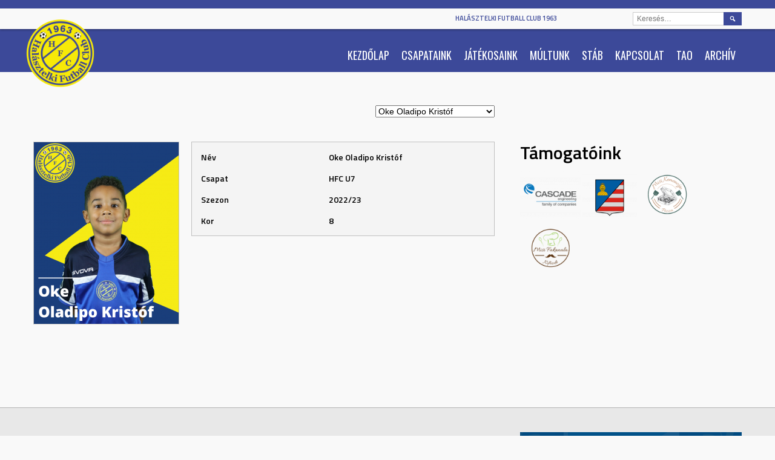

--- FILE ---
content_type: text/html; charset=UTF-8
request_url: https://halasztelkifc.hu/jatekos/oke-oladipo-kristof/
body_size: 71874
content:
<!DOCTYPE html>
<html lang="hu">
<head>
<meta charset="UTF-8">
<meta name="viewport" content="width=device-width, initial-scale=1">
<link rel="profile" href="http://gmpg.org/xfn/11">
<link rel="pingback" href="https://halasztelkifc.hu/xmlrpc.php">
<meta name='robots' content='index, follow, max-image-preview:large, max-snippet:-1, max-video-preview:-1' />

	<!-- This site is optimized with the Yoast SEO plugin v26.8 - https://yoast.com/product/yoast-seo-wordpress/ -->
	<title>Oke Oladipo Kristóf - Halásztelki Futball Club 1963</title>
	<meta name="description" content="Oke Oladipo Kristóf, U7-es játékosunk." />
	<link rel="canonical" href="https://halasztelkifc.hu/jatekos/oke-oladipo-kristof/" />
	<meta property="og:locale" content="hu_HU" />
	<meta property="og:type" content="article" />
	<meta property="og:title" content="Oke Oladipo Kristóf - Halásztelki Futball Club 1963" />
	<meta property="og:description" content="Oke Oladipo Kristóf, U7-es játékosunk." />
	<meta property="og:url" content="https://halasztelkifc.hu/jatekos/oke-oladipo-kristof/" />
	<meta property="og:site_name" content="Halásztelki Futball Club 1963" />
	<meta property="article:modified_time" content="2022-10-15T17:08:50+00:00" />
	<meta property="og:image" content="https://halasztelkifc.hu/wp-content/uploads/2022/10/U7-Oke-Oladipo-Kristof.png" />
	<meta property="og:image:width" content="780" />
	<meta property="og:image:height" content="980" />
	<meta property="og:image:type" content="image/png" />
	<meta name="twitter:card" content="summary_large_image" />
	<script type="application/ld+json" class="yoast-schema-graph">{"@context":"https://schema.org","@graph":[{"@type":"WebPage","@id":"https://halasztelkifc.hu/jatekos/oke-oladipo-kristof/","url":"https://halasztelkifc.hu/jatekos/oke-oladipo-kristof/","name":"Oke Oladipo Kristóf - Halásztelki Futball Club 1963","isPartOf":{"@id":"https://halasztelkifc.hu/#website"},"primaryImageOfPage":{"@id":"https://halasztelkifc.hu/jatekos/oke-oladipo-kristof/#primaryimage"},"image":{"@id":"https://halasztelkifc.hu/jatekos/oke-oladipo-kristof/#primaryimage"},"thumbnailUrl":"https://halasztelkifc.hu/wp-content/uploads/2022/10/U7-Oke-Oladipo-Kristof.png","datePublished":"2017-10-31T17:07:37+00:00","dateModified":"2022-10-15T17:08:50+00:00","description":"Oke Oladipo Kristóf, U7-es játékosunk.","breadcrumb":{"@id":"https://halasztelkifc.hu/jatekos/oke-oladipo-kristof/#breadcrumb"},"inLanguage":"hu","potentialAction":[{"@type":"ReadAction","target":["https://halasztelkifc.hu/jatekos/oke-oladipo-kristof/"]}]},{"@type":"ImageObject","inLanguage":"hu","@id":"https://halasztelkifc.hu/jatekos/oke-oladipo-kristof/#primaryimage","url":"https://halasztelkifc.hu/wp-content/uploads/2022/10/U7-Oke-Oladipo-Kristof.png","contentUrl":"https://halasztelkifc.hu/wp-content/uploads/2022/10/U7-Oke-Oladipo-Kristof.png","width":780,"height":980},{"@type":"BreadcrumbList","@id":"https://halasztelkifc.hu/jatekos/oke-oladipo-kristof/#breadcrumb","itemListElement":[{"@type":"ListItem","position":1,"name":"Kezdőlap","item":"https://halasztelkifc.hu/"},{"@type":"ListItem","position":2,"name":"Oke Oladipo Kristóf"}]},{"@type":"WebSite","@id":"https://halasztelkifc.hu/#website","url":"https://halasztelkifc.hu/","name":"Halásztelki Futball Club 1963","description":"","potentialAction":[{"@type":"SearchAction","target":{"@type":"EntryPoint","urlTemplate":"https://halasztelkifc.hu/?s={search_term_string}"},"query-input":{"@type":"PropertyValueSpecification","valueRequired":true,"valueName":"search_term_string"}}],"inLanguage":"hu"}]}</script>
	<!-- / Yoast SEO plugin. -->


<link rel='dns-prefetch' href='//fonts.googleapis.com' />
<link rel="alternate" type="application/rss+xml" title="Halásztelki Futball Club 1963 &raquo; hírcsatorna" href="https://halasztelkifc.hu/feed/" />
<link rel="alternate" title="oEmbed (JSON)" type="application/json+oembed" href="https://halasztelkifc.hu/wp-json/oembed/1.0/embed?url=https%3A%2F%2Fhalasztelkifc.hu%2Fjatekos%2Foke-oladipo-kristof%2F" />
<link rel="alternate" title="oEmbed (XML)" type="text/xml+oembed" href="https://halasztelkifc.hu/wp-json/oembed/1.0/embed?url=https%3A%2F%2Fhalasztelkifc.hu%2Fjatekos%2Foke-oladipo-kristof%2F&#038;format=xml" />
		<script type="text/javascript">
			var ajaxurl = 'https://halasztelkifc.hu/wp-admin/admin-ajax.php';</script>
		<style id='wp-img-auto-sizes-contain-inline-css' type='text/css'>
img:is([sizes=auto i],[sizes^="auto," i]){contain-intrinsic-size:3000px 1500px}
/*# sourceURL=wp-img-auto-sizes-contain-inline-css */
</style>
<link rel='stylesheet' id='bdp-widget-fontawesome-stylesheets-css' href='https://halasztelkifc.hu/wp-content/plugins/blog-designer-pro/css/font-awesome.min.css?ver=6.9' type='text/css' media='all' />
<link rel='stylesheet' id='bdp-recent-widget-fontawesome-stylesheets-css' href='https://halasztelkifc.hu/wp-content/plugins/blog-designer-pro/css/font-awesome.min.css?ver=6.9' type='text/css' media='all' />
<style id='wp-emoji-styles-inline-css' type='text/css'>

	img.wp-smiley, img.emoji {
		display: inline !important;
		border: none !important;
		box-shadow: none !important;
		height: 1em !important;
		width: 1em !important;
		margin: 0 0.07em !important;
		vertical-align: -0.1em !important;
		background: none !important;
		padding: 0 !important;
	}
/*# sourceURL=wp-emoji-styles-inline-css */
</style>
<style id='wp-block-library-inline-css' type='text/css'>
:root{--wp-block-synced-color:#7a00df;--wp-block-synced-color--rgb:122,0,223;--wp-bound-block-color:var(--wp-block-synced-color);--wp-editor-canvas-background:#ddd;--wp-admin-theme-color:#007cba;--wp-admin-theme-color--rgb:0,124,186;--wp-admin-theme-color-darker-10:#006ba1;--wp-admin-theme-color-darker-10--rgb:0,107,160.5;--wp-admin-theme-color-darker-20:#005a87;--wp-admin-theme-color-darker-20--rgb:0,90,135;--wp-admin-border-width-focus:2px}@media (min-resolution:192dpi){:root{--wp-admin-border-width-focus:1.5px}}.wp-element-button{cursor:pointer}:root .has-very-light-gray-background-color{background-color:#eee}:root .has-very-dark-gray-background-color{background-color:#313131}:root .has-very-light-gray-color{color:#eee}:root .has-very-dark-gray-color{color:#313131}:root .has-vivid-green-cyan-to-vivid-cyan-blue-gradient-background{background:linear-gradient(135deg,#00d084,#0693e3)}:root .has-purple-crush-gradient-background{background:linear-gradient(135deg,#34e2e4,#4721fb 50%,#ab1dfe)}:root .has-hazy-dawn-gradient-background{background:linear-gradient(135deg,#faaca8,#dad0ec)}:root .has-subdued-olive-gradient-background{background:linear-gradient(135deg,#fafae1,#67a671)}:root .has-atomic-cream-gradient-background{background:linear-gradient(135deg,#fdd79a,#004a59)}:root .has-nightshade-gradient-background{background:linear-gradient(135deg,#330968,#31cdcf)}:root .has-midnight-gradient-background{background:linear-gradient(135deg,#020381,#2874fc)}:root{--wp--preset--font-size--normal:16px;--wp--preset--font-size--huge:42px}.has-regular-font-size{font-size:1em}.has-larger-font-size{font-size:2.625em}.has-normal-font-size{font-size:var(--wp--preset--font-size--normal)}.has-huge-font-size{font-size:var(--wp--preset--font-size--huge)}.has-text-align-center{text-align:center}.has-text-align-left{text-align:left}.has-text-align-right{text-align:right}.has-fit-text{white-space:nowrap!important}#end-resizable-editor-section{display:none}.aligncenter{clear:both}.items-justified-left{justify-content:flex-start}.items-justified-center{justify-content:center}.items-justified-right{justify-content:flex-end}.items-justified-space-between{justify-content:space-between}.screen-reader-text{border:0;clip-path:inset(50%);height:1px;margin:-1px;overflow:hidden;padding:0;position:absolute;width:1px;word-wrap:normal!important}.screen-reader-text:focus{background-color:#ddd;clip-path:none;color:#444;display:block;font-size:1em;height:auto;left:5px;line-height:normal;padding:15px 23px 14px;text-decoration:none;top:5px;width:auto;z-index:100000}html :where(.has-border-color){border-style:solid}html :where([style*=border-top-color]){border-top-style:solid}html :where([style*=border-right-color]){border-right-style:solid}html :where([style*=border-bottom-color]){border-bottom-style:solid}html :where([style*=border-left-color]){border-left-style:solid}html :where([style*=border-width]){border-style:solid}html :where([style*=border-top-width]){border-top-style:solid}html :where([style*=border-right-width]){border-right-style:solid}html :where([style*=border-bottom-width]){border-bottom-style:solid}html :where([style*=border-left-width]){border-left-style:solid}html :where(img[class*=wp-image-]){height:auto;max-width:100%}:where(figure){margin:0 0 1em}html :where(.is-position-sticky){--wp-admin--admin-bar--position-offset:var(--wp-admin--admin-bar--height,0px)}@media screen and (max-width:600px){html :where(.is-position-sticky){--wp-admin--admin-bar--position-offset:0px}}

/*# sourceURL=wp-block-library-inline-css */
</style><style id='wp-block-image-inline-css' type='text/css'>
.wp-block-image>a,.wp-block-image>figure>a{display:inline-block}.wp-block-image img{box-sizing:border-box;height:auto;max-width:100%;vertical-align:bottom}@media not (prefers-reduced-motion){.wp-block-image img.hide{visibility:hidden}.wp-block-image img.show{animation:show-content-image .4s}}.wp-block-image[style*=border-radius] img,.wp-block-image[style*=border-radius]>a{border-radius:inherit}.wp-block-image.has-custom-border img{box-sizing:border-box}.wp-block-image.aligncenter{text-align:center}.wp-block-image.alignfull>a,.wp-block-image.alignwide>a{width:100%}.wp-block-image.alignfull img,.wp-block-image.alignwide img{height:auto;width:100%}.wp-block-image .aligncenter,.wp-block-image .alignleft,.wp-block-image .alignright,.wp-block-image.aligncenter,.wp-block-image.alignleft,.wp-block-image.alignright{display:table}.wp-block-image .aligncenter>figcaption,.wp-block-image .alignleft>figcaption,.wp-block-image .alignright>figcaption,.wp-block-image.aligncenter>figcaption,.wp-block-image.alignleft>figcaption,.wp-block-image.alignright>figcaption{caption-side:bottom;display:table-caption}.wp-block-image .alignleft{float:left;margin:.5em 1em .5em 0}.wp-block-image .alignright{float:right;margin:.5em 0 .5em 1em}.wp-block-image .aligncenter{margin-left:auto;margin-right:auto}.wp-block-image :where(figcaption){margin-bottom:1em;margin-top:.5em}.wp-block-image.is-style-circle-mask img{border-radius:9999px}@supports ((-webkit-mask-image:none) or (mask-image:none)) or (-webkit-mask-image:none){.wp-block-image.is-style-circle-mask img{border-radius:0;-webkit-mask-image:url('data:image/svg+xml;utf8,<svg viewBox="0 0 100 100" xmlns="http://www.w3.org/2000/svg"><circle cx="50" cy="50" r="50"/></svg>');mask-image:url('data:image/svg+xml;utf8,<svg viewBox="0 0 100 100" xmlns="http://www.w3.org/2000/svg"><circle cx="50" cy="50" r="50"/></svg>');mask-mode:alpha;-webkit-mask-position:center;mask-position:center;-webkit-mask-repeat:no-repeat;mask-repeat:no-repeat;-webkit-mask-size:contain;mask-size:contain}}:root :where(.wp-block-image.is-style-rounded img,.wp-block-image .is-style-rounded img){border-radius:9999px}.wp-block-image figure{margin:0}.wp-lightbox-container{display:flex;flex-direction:column;position:relative}.wp-lightbox-container img{cursor:zoom-in}.wp-lightbox-container img:hover+button{opacity:1}.wp-lightbox-container button{align-items:center;backdrop-filter:blur(16px) saturate(180%);background-color:#5a5a5a40;border:none;border-radius:4px;cursor:zoom-in;display:flex;height:20px;justify-content:center;opacity:0;padding:0;position:absolute;right:16px;text-align:center;top:16px;width:20px;z-index:100}@media not (prefers-reduced-motion){.wp-lightbox-container button{transition:opacity .2s ease}}.wp-lightbox-container button:focus-visible{outline:3px auto #5a5a5a40;outline:3px auto -webkit-focus-ring-color;outline-offset:3px}.wp-lightbox-container button:hover{cursor:pointer;opacity:1}.wp-lightbox-container button:focus{opacity:1}.wp-lightbox-container button:focus,.wp-lightbox-container button:hover,.wp-lightbox-container button:not(:hover):not(:active):not(.has-background){background-color:#5a5a5a40;border:none}.wp-lightbox-overlay{box-sizing:border-box;cursor:zoom-out;height:100vh;left:0;overflow:hidden;position:fixed;top:0;visibility:hidden;width:100%;z-index:100000}.wp-lightbox-overlay .close-button{align-items:center;cursor:pointer;display:flex;justify-content:center;min-height:40px;min-width:40px;padding:0;position:absolute;right:calc(env(safe-area-inset-right) + 16px);top:calc(env(safe-area-inset-top) + 16px);z-index:5000000}.wp-lightbox-overlay .close-button:focus,.wp-lightbox-overlay .close-button:hover,.wp-lightbox-overlay .close-button:not(:hover):not(:active):not(.has-background){background:none;border:none}.wp-lightbox-overlay .lightbox-image-container{height:var(--wp--lightbox-container-height);left:50%;overflow:hidden;position:absolute;top:50%;transform:translate(-50%,-50%);transform-origin:top left;width:var(--wp--lightbox-container-width);z-index:9999999999}.wp-lightbox-overlay .wp-block-image{align-items:center;box-sizing:border-box;display:flex;height:100%;justify-content:center;margin:0;position:relative;transform-origin:0 0;width:100%;z-index:3000000}.wp-lightbox-overlay .wp-block-image img{height:var(--wp--lightbox-image-height);min-height:var(--wp--lightbox-image-height);min-width:var(--wp--lightbox-image-width);width:var(--wp--lightbox-image-width)}.wp-lightbox-overlay .wp-block-image figcaption{display:none}.wp-lightbox-overlay button{background:none;border:none}.wp-lightbox-overlay .scrim{background-color:#fff;height:100%;opacity:.9;position:absolute;width:100%;z-index:2000000}.wp-lightbox-overlay.active{visibility:visible}@media not (prefers-reduced-motion){.wp-lightbox-overlay.active{animation:turn-on-visibility .25s both}.wp-lightbox-overlay.active img{animation:turn-on-visibility .35s both}.wp-lightbox-overlay.show-closing-animation:not(.active){animation:turn-off-visibility .35s both}.wp-lightbox-overlay.show-closing-animation:not(.active) img{animation:turn-off-visibility .25s both}.wp-lightbox-overlay.zoom.active{animation:none;opacity:1;visibility:visible}.wp-lightbox-overlay.zoom.active .lightbox-image-container{animation:lightbox-zoom-in .4s}.wp-lightbox-overlay.zoom.active .lightbox-image-container img{animation:none}.wp-lightbox-overlay.zoom.active .scrim{animation:turn-on-visibility .4s forwards}.wp-lightbox-overlay.zoom.show-closing-animation:not(.active){animation:none}.wp-lightbox-overlay.zoom.show-closing-animation:not(.active) .lightbox-image-container{animation:lightbox-zoom-out .4s}.wp-lightbox-overlay.zoom.show-closing-animation:not(.active) .lightbox-image-container img{animation:none}.wp-lightbox-overlay.zoom.show-closing-animation:not(.active) .scrim{animation:turn-off-visibility .4s forwards}}@keyframes show-content-image{0%{visibility:hidden}99%{visibility:hidden}to{visibility:visible}}@keyframes turn-on-visibility{0%{opacity:0}to{opacity:1}}@keyframes turn-off-visibility{0%{opacity:1;visibility:visible}99%{opacity:0;visibility:visible}to{opacity:0;visibility:hidden}}@keyframes lightbox-zoom-in{0%{transform:translate(calc((-100vw + var(--wp--lightbox-scrollbar-width))/2 + var(--wp--lightbox-initial-left-position)),calc(-50vh + var(--wp--lightbox-initial-top-position))) scale(var(--wp--lightbox-scale))}to{transform:translate(-50%,-50%) scale(1)}}@keyframes lightbox-zoom-out{0%{transform:translate(-50%,-50%) scale(1);visibility:visible}99%{visibility:visible}to{transform:translate(calc((-100vw + var(--wp--lightbox-scrollbar-width))/2 + var(--wp--lightbox-initial-left-position)),calc(-50vh + var(--wp--lightbox-initial-top-position))) scale(var(--wp--lightbox-scale));visibility:hidden}}
/*# sourceURL=https://halasztelkifc.hu/wp-includes/blocks/image/style.min.css */
</style>
<style id='global-styles-inline-css' type='text/css'>
:root{--wp--preset--aspect-ratio--square: 1;--wp--preset--aspect-ratio--4-3: 4/3;--wp--preset--aspect-ratio--3-4: 3/4;--wp--preset--aspect-ratio--3-2: 3/2;--wp--preset--aspect-ratio--2-3: 2/3;--wp--preset--aspect-ratio--16-9: 16/9;--wp--preset--aspect-ratio--9-16: 9/16;--wp--preset--color--black: #000000;--wp--preset--color--cyan-bluish-gray: #abb8c3;--wp--preset--color--white: #ffffff;--wp--preset--color--pale-pink: #f78da7;--wp--preset--color--vivid-red: #cf2e2e;--wp--preset--color--luminous-vivid-orange: #ff6900;--wp--preset--color--luminous-vivid-amber: #fcb900;--wp--preset--color--light-green-cyan: #7bdcb5;--wp--preset--color--vivid-green-cyan: #00d084;--wp--preset--color--pale-cyan-blue: #8ed1fc;--wp--preset--color--vivid-cyan-blue: #0693e3;--wp--preset--color--vivid-purple: #9b51e0;--wp--preset--gradient--vivid-cyan-blue-to-vivid-purple: linear-gradient(135deg,rgb(6,147,227) 0%,rgb(155,81,224) 100%);--wp--preset--gradient--light-green-cyan-to-vivid-green-cyan: linear-gradient(135deg,rgb(122,220,180) 0%,rgb(0,208,130) 100%);--wp--preset--gradient--luminous-vivid-amber-to-luminous-vivid-orange: linear-gradient(135deg,rgb(252,185,0) 0%,rgb(255,105,0) 100%);--wp--preset--gradient--luminous-vivid-orange-to-vivid-red: linear-gradient(135deg,rgb(255,105,0) 0%,rgb(207,46,46) 100%);--wp--preset--gradient--very-light-gray-to-cyan-bluish-gray: linear-gradient(135deg,rgb(238,238,238) 0%,rgb(169,184,195) 100%);--wp--preset--gradient--cool-to-warm-spectrum: linear-gradient(135deg,rgb(74,234,220) 0%,rgb(151,120,209) 20%,rgb(207,42,186) 40%,rgb(238,44,130) 60%,rgb(251,105,98) 80%,rgb(254,248,76) 100%);--wp--preset--gradient--blush-light-purple: linear-gradient(135deg,rgb(255,206,236) 0%,rgb(152,150,240) 100%);--wp--preset--gradient--blush-bordeaux: linear-gradient(135deg,rgb(254,205,165) 0%,rgb(254,45,45) 50%,rgb(107,0,62) 100%);--wp--preset--gradient--luminous-dusk: linear-gradient(135deg,rgb(255,203,112) 0%,rgb(199,81,192) 50%,rgb(65,88,208) 100%);--wp--preset--gradient--pale-ocean: linear-gradient(135deg,rgb(255,245,203) 0%,rgb(182,227,212) 50%,rgb(51,167,181) 100%);--wp--preset--gradient--electric-grass: linear-gradient(135deg,rgb(202,248,128) 0%,rgb(113,206,126) 100%);--wp--preset--gradient--midnight: linear-gradient(135deg,rgb(2,3,129) 0%,rgb(40,116,252) 100%);--wp--preset--font-size--small: 13px;--wp--preset--font-size--medium: 20px;--wp--preset--font-size--large: 36px;--wp--preset--font-size--x-large: 42px;--wp--preset--spacing--20: 0.44rem;--wp--preset--spacing--30: 0.67rem;--wp--preset--spacing--40: 1rem;--wp--preset--spacing--50: 1.5rem;--wp--preset--spacing--60: 2.25rem;--wp--preset--spacing--70: 3.38rem;--wp--preset--spacing--80: 5.06rem;--wp--preset--shadow--natural: 6px 6px 9px rgba(0, 0, 0, 0.2);--wp--preset--shadow--deep: 12px 12px 50px rgba(0, 0, 0, 0.4);--wp--preset--shadow--sharp: 6px 6px 0px rgba(0, 0, 0, 0.2);--wp--preset--shadow--outlined: 6px 6px 0px -3px rgb(255, 255, 255), 6px 6px rgb(0, 0, 0);--wp--preset--shadow--crisp: 6px 6px 0px rgb(0, 0, 0);}:where(.is-layout-flex){gap: 0.5em;}:where(.is-layout-grid){gap: 0.5em;}body .is-layout-flex{display: flex;}.is-layout-flex{flex-wrap: wrap;align-items: center;}.is-layout-flex > :is(*, div){margin: 0;}body .is-layout-grid{display: grid;}.is-layout-grid > :is(*, div){margin: 0;}:where(.wp-block-columns.is-layout-flex){gap: 2em;}:where(.wp-block-columns.is-layout-grid){gap: 2em;}:where(.wp-block-post-template.is-layout-flex){gap: 1.25em;}:where(.wp-block-post-template.is-layout-grid){gap: 1.25em;}.has-black-color{color: var(--wp--preset--color--black) !important;}.has-cyan-bluish-gray-color{color: var(--wp--preset--color--cyan-bluish-gray) !important;}.has-white-color{color: var(--wp--preset--color--white) !important;}.has-pale-pink-color{color: var(--wp--preset--color--pale-pink) !important;}.has-vivid-red-color{color: var(--wp--preset--color--vivid-red) !important;}.has-luminous-vivid-orange-color{color: var(--wp--preset--color--luminous-vivid-orange) !important;}.has-luminous-vivid-amber-color{color: var(--wp--preset--color--luminous-vivid-amber) !important;}.has-light-green-cyan-color{color: var(--wp--preset--color--light-green-cyan) !important;}.has-vivid-green-cyan-color{color: var(--wp--preset--color--vivid-green-cyan) !important;}.has-pale-cyan-blue-color{color: var(--wp--preset--color--pale-cyan-blue) !important;}.has-vivid-cyan-blue-color{color: var(--wp--preset--color--vivid-cyan-blue) !important;}.has-vivid-purple-color{color: var(--wp--preset--color--vivid-purple) !important;}.has-black-background-color{background-color: var(--wp--preset--color--black) !important;}.has-cyan-bluish-gray-background-color{background-color: var(--wp--preset--color--cyan-bluish-gray) !important;}.has-white-background-color{background-color: var(--wp--preset--color--white) !important;}.has-pale-pink-background-color{background-color: var(--wp--preset--color--pale-pink) !important;}.has-vivid-red-background-color{background-color: var(--wp--preset--color--vivid-red) !important;}.has-luminous-vivid-orange-background-color{background-color: var(--wp--preset--color--luminous-vivid-orange) !important;}.has-luminous-vivid-amber-background-color{background-color: var(--wp--preset--color--luminous-vivid-amber) !important;}.has-light-green-cyan-background-color{background-color: var(--wp--preset--color--light-green-cyan) !important;}.has-vivid-green-cyan-background-color{background-color: var(--wp--preset--color--vivid-green-cyan) !important;}.has-pale-cyan-blue-background-color{background-color: var(--wp--preset--color--pale-cyan-blue) !important;}.has-vivid-cyan-blue-background-color{background-color: var(--wp--preset--color--vivid-cyan-blue) !important;}.has-vivid-purple-background-color{background-color: var(--wp--preset--color--vivid-purple) !important;}.has-black-border-color{border-color: var(--wp--preset--color--black) !important;}.has-cyan-bluish-gray-border-color{border-color: var(--wp--preset--color--cyan-bluish-gray) !important;}.has-white-border-color{border-color: var(--wp--preset--color--white) !important;}.has-pale-pink-border-color{border-color: var(--wp--preset--color--pale-pink) !important;}.has-vivid-red-border-color{border-color: var(--wp--preset--color--vivid-red) !important;}.has-luminous-vivid-orange-border-color{border-color: var(--wp--preset--color--luminous-vivid-orange) !important;}.has-luminous-vivid-amber-border-color{border-color: var(--wp--preset--color--luminous-vivid-amber) !important;}.has-light-green-cyan-border-color{border-color: var(--wp--preset--color--light-green-cyan) !important;}.has-vivid-green-cyan-border-color{border-color: var(--wp--preset--color--vivid-green-cyan) !important;}.has-pale-cyan-blue-border-color{border-color: var(--wp--preset--color--pale-cyan-blue) !important;}.has-vivid-cyan-blue-border-color{border-color: var(--wp--preset--color--vivid-cyan-blue) !important;}.has-vivid-purple-border-color{border-color: var(--wp--preset--color--vivid-purple) !important;}.has-vivid-cyan-blue-to-vivid-purple-gradient-background{background: var(--wp--preset--gradient--vivid-cyan-blue-to-vivid-purple) !important;}.has-light-green-cyan-to-vivid-green-cyan-gradient-background{background: var(--wp--preset--gradient--light-green-cyan-to-vivid-green-cyan) !important;}.has-luminous-vivid-amber-to-luminous-vivid-orange-gradient-background{background: var(--wp--preset--gradient--luminous-vivid-amber-to-luminous-vivid-orange) !important;}.has-luminous-vivid-orange-to-vivid-red-gradient-background{background: var(--wp--preset--gradient--luminous-vivid-orange-to-vivid-red) !important;}.has-very-light-gray-to-cyan-bluish-gray-gradient-background{background: var(--wp--preset--gradient--very-light-gray-to-cyan-bluish-gray) !important;}.has-cool-to-warm-spectrum-gradient-background{background: var(--wp--preset--gradient--cool-to-warm-spectrum) !important;}.has-blush-light-purple-gradient-background{background: var(--wp--preset--gradient--blush-light-purple) !important;}.has-blush-bordeaux-gradient-background{background: var(--wp--preset--gradient--blush-bordeaux) !important;}.has-luminous-dusk-gradient-background{background: var(--wp--preset--gradient--luminous-dusk) !important;}.has-pale-ocean-gradient-background{background: var(--wp--preset--gradient--pale-ocean) !important;}.has-electric-grass-gradient-background{background: var(--wp--preset--gradient--electric-grass) !important;}.has-midnight-gradient-background{background: var(--wp--preset--gradient--midnight) !important;}.has-small-font-size{font-size: var(--wp--preset--font-size--small) !important;}.has-medium-font-size{font-size: var(--wp--preset--font-size--medium) !important;}.has-large-font-size{font-size: var(--wp--preset--font-size--large) !important;}.has-x-large-font-size{font-size: var(--wp--preset--font-size--x-large) !important;}
/*# sourceURL=global-styles-inline-css */
</style>

<style id='classic-theme-styles-inline-css' type='text/css'>
/*! This file is auto-generated */
.wp-block-button__link{color:#fff;background-color:#32373c;border-radius:9999px;box-shadow:none;text-decoration:none;padding:calc(.667em + 2px) calc(1.333em + 2px);font-size:1.125em}.wp-block-file__button{background:#32373c;color:#fff;text-decoration:none}
/*# sourceURL=/wp-includes/css/classic-themes.min.css */
</style>
<link rel='stylesheet' id='dashicons-css' href='https://halasztelkifc.hu/wp-includes/css/dashicons.min.css?ver=6.9' type='text/css' media='all' />
<link rel='stylesheet' id='sportspress-general-css' href='//halasztelkifc.hu/wp-content/plugins/sportspress-pro/includes/sportspress/assets/css/sportspress.css?ver=2.7.15' type='text/css' media='all' />
<link rel='stylesheet' id='sportspress-icons-css' href='//halasztelkifc.hu/wp-content/plugins/sportspress-pro/includes/sportspress/assets/css/icons.css?ver=2.7' type='text/css' media='all' />
<link rel='stylesheet' id='sportspress-league-menu-css' href='//halasztelkifc.hu/wp-content/plugins/sportspress-pro/includes/sportspress-league-menu/css/sportspress-league-menu.css?ver=2.1.2' type='text/css' media='all' />
<link rel='stylesheet' id='sportspress-event-statistics-css' href='//halasztelkifc.hu/wp-content/plugins/sportspress-pro/includes/sportspress-match-stats/css/sportspress-match-stats.css?ver=2.2' type='text/css' media='all' />
<link rel='stylesheet' id='sportspress-results-matrix-css' href='//halasztelkifc.hu/wp-content/plugins/sportspress-pro/includes/sportspress-results-matrix/css/sportspress-results-matrix.css?ver=2.6.9' type='text/css' media='all' />
<link rel='stylesheet' id='sportspress-scoreboard-css' href='//halasztelkifc.hu/wp-content/plugins/sportspress-pro/includes/sportspress-scoreboard/css/sportspress-scoreboard.css?ver=2.6.11' type='text/css' media='all' />
<link rel='stylesheet' id='sportspress-scoreboard-ltr-css' href='//halasztelkifc.hu/wp-content/plugins/sportspress-pro/includes/sportspress-scoreboard/css/sportspress-scoreboard-ltr.css?ver=2.6.11' type='text/css' media='all' />
<link rel='stylesheet' id='sportspress-timelines-css' href='//halasztelkifc.hu/wp-content/plugins/sportspress-pro/includes/sportspress-timelines/css/sportspress-timelines.css?ver=2.6' type='text/css' media='all' />
<link rel='stylesheet' id='sportspress-tournaments-css' href='//halasztelkifc.hu/wp-content/plugins/sportspress-pro/includes/sportspress-tournaments/css/sportspress-tournaments.css?ver=2.6.21' type='text/css' media='all' />
<link rel='stylesheet' id='sportspress-tournaments-ltr-css' href='//halasztelkifc.hu/wp-content/plugins/sportspress-pro/includes/sportspress-tournaments/css/sportspress-tournaments-ltr.css?ver=2.6.21' type='text/css' media='all' />
<link rel='stylesheet' id='jquery-bracket-css' href='//halasztelkifc.hu/wp-content/plugins/sportspress-pro/includes/sportspress-tournaments/css/jquery.bracket.min.css?ver=0.11.0' type='text/css' media='all' />
<link rel='stylesheet' id='mega-slider-style-css' href='https://halasztelkifc.hu/wp-content/themes/marquee/plugins/mega-slider/assets/css/mega-slider.css?ver=1.0.1' type='text/css' media='all' />
<link rel='stylesheet' id='news-widget-style-css' href='https://halasztelkifc.hu/wp-content/themes/marquee/plugins/news-widget/assets/css/news-widget.css?ver=1.0.1' type='text/css' media='all' />
<link rel='stylesheet' id='social-sidebar-icons-css' href='https://halasztelkifc.hu/wp-content/themes/marquee/plugins/social-sidebar/assets/css/social-sidebar-icons.css?ver=1.0' type='text/css' media='all' />
<link rel='stylesheet' id='social-sidebar-css' href='https://halasztelkifc.hu/wp-content/themes/marquee/plugins/social-sidebar/assets/css/social-sidebar.css?ver=1.0' type='text/css' media='all' />
<link rel='stylesheet' id='social-sidebar-material-css' href='https://halasztelkifc.hu/wp-content/themes/marquee/plugins/social-sidebar/assets/css/skins/material.css?ver=1.0' type='text/css' media='all' />
<link rel='stylesheet' id='rookie-oswald-css' href='//fonts.googleapis.com/css?family=Oswald%3A400%2C700&#038;subset=latin-ext&#038;ver=6.9' type='text/css' media='all' />
<link rel='stylesheet' id='rookie-framework-style-css' href='https://halasztelkifc.hu/wp-content/themes/marquee/framework.css?ver=6.9' type='text/css' media='all' />
<link rel='stylesheet' id='rookie-style-css' href='https://halasztelkifc.hu/wp-content/themes/marquee/style.css?ver=6.9' type='text/css' media='all' />
<link rel='stylesheet' id='slb_core-css' href='https://halasztelkifc.hu/wp-content/plugins/simple-lightbox/client/css/app.css?ver=2.9.4' type='text/css' media='all' />
<link rel='stylesheet' id='marquee-titillium-web-css' href='//fonts.googleapis.com/css?family=Titillium+Web%3A300%2C600&#038;ver=6.9' type='text/css' media='all' />
<style type="text/css"></style>		<style type="text/css"> /* Marquee Custom Layout */
		@media screen and (min-width: 1025px) {
			.site-branding, .site-content, .site-footer .footer-area, .site-info {
				width: 1200px; }
			.main-navigation {
				width: 1170px; }
		}
		</style>
				<style type="text/css"> /* Frontend CSS */
		blockquote:before,
		q:before {
			color: #3c4999; }
		button,
		input[type="button"],
		input[type="reset"],
		input[type="submit"],
		.site-header,
		.widget_calendar caption,
		.sp-table-caption,
		.sp-template-countdown,
		.sp-scoreboard-wrapper,
		.sp-statistic-bar-fill,
		.nav-links a {
			background-color: #3c4999; }
		button:hover,
		input[type="button"]:hover,
		input[type="reset"]:hover,
		input[type="submit"]:hover,
		.nav-links a:hover {
			background-color: #4b58a8; }
		.main-navigation .current-menu-item:after,
		.main-navigation .current-menu-parent:after,
		.main-navigation .current-menu-ancestor:after,
		.main-navigation .current_page_item:after,
		.main-navigation .current_page_parent:after,
		.main-navigation .current_page_ancestor:after {
			background-color: #6e7bcb; }
		.header-area,
		.sp-event-blocks .sp-event-results a:hover .sp-result,
		.sp-event-blocks .alternate .sp-event-results .sp-result,
		.mega-slider__row {
			background-color: #f9f9f9; }
		table,
		.sp-event-logos .sp-team-logo .sp-team-result,
		.sp-template-countdown h5,
		.sp-player-details,
		.sp-staff-details,
		.sp-scoreboard .sp-highlight,
		.mega-slider__row:hover {
			background-color: #f4f4f4; }
		table tbody tr:nth-child(2n+1),
		.sp-data-table tbody tr.odd,
		.site-footer,
		.sp-event-blocks .sp-event-results .sp-result,
		.sp-event-blocks .alternate .sp-event-results a:hover .sp-result,
		.sp-template-countdown .event-venue,
		.mega-slider__row:nth-child(2n+1) {
			background-color: #e8e8e8; }
		table,
		td,
		.site-footer,
		.sp-event-blocks .sp-event-results .sp-result,
		.mega-slider__sidebar {
			border-color: #b5b5b5; }
		.widget_calendar tbody .pad,
		.sp-template-event-calendar tbody .pad {
			background-color: #d5d5d5; }
		td,
		blockquote,
		q,
		.widget,
		.site-info,
		.sp-template-event-blocks .sp-event-date a,
		.news-widget__post__date,
		.news-widget__post__date a,
		.entry-meta a,
		.posted-on a {
			color: #222222; }
		body,
		table tfoot tr td,
		.widget-title,
		.widget_news_widget,
		.entry-header,
		.sp-highlight,
		.sp-template-event-blocks .sp-event-title a,
		.sp-template-event-blocks .sp-event-results a,
		.sp-event-blocks .sp-event-results .sp-result,
		.sp-template-countdown h5 {
			color: #000000; }
		a,
		.mega-slider__row__link {
			color: #3c4999; }
		.widget_calendar #today,
		.sp-template-event-calendar #today,
		.gallery dd strong,
		.single-sp_player .entry-header .entry-title strong,
		.single-sp_staff .entry-header .entry-title strong {
			background-color: #3c4999; }
		.widget_calendar #today,
		.sp-template-event-calendar #today {
			border-color: #3c4999; }
		.sp-tab-menu-item-active a {
			border-bottom-color: #3c4999; }
		a:hover,
		.mega-slider__row__link:hover {
			color: #192676; }
		th,
		table thead,
		button,
		input[type="button"],
		input[type="reset"],
		input[type="submit"],
		.main-navigation,
		.main-navigation a,
		.widget_calendar caption,
		.sp-table-caption,
		.widget_calendar #prev a:before,
		.sp-template-event-calendar #prev a:before,
		.widget_calendar #next a:before,
		.sp-template-event-calendar #next a:before,
		.widget_calendar #today,
		.sp-template-event-calendar #today,
		.widget_calendar #today a,
		.sp-template-event-calendar #today a,
		.gallery dd,
		.gallery dd strong,
		.sp-template-countdown,
		.single-sp_player .entry-header .entry-title strong,
		.single-sp_staff .entry-header .entry-title strong,
		.sp-scoreboard-nav,
		.mega-slider__row--active,
		.mega-slider__row--active:nth-child(2n+1),
		.mega-slider__row--active:hover,
		.mega-slider__row--active .mega-slider__row__date,
		.mega-slider__row--active .mega-slider__row__link,
		.nav-links a {
			color: #ffffff; }
		th,
		table thead,
		.main-navigation,
		.gallery dd,
		.sp-template-countdown .event-name,
		.site-widgets .sp-scoreboard-wrapper,
		.sp-statistic-bar {
			background-color: #000000; }
		th,
		table thead {
			border-color: #000000; }
		.mega-slider__row--active,
		.mega-slider__row--active:nth-child(2n+1),
		.mega-slider__row--active:hover {
			background-color: #3c4999; }
			
		@media screen and (min-width: 601px) {
			.main-navigation,
			.main-navigation ul ul,
			.main-navigation li:hover {
				background-color: #000000; }
		}

		
		</style>
		<script type="text/javascript" src="https://halasztelkifc.hu/wp-includes/js/jquery/jquery.min.js?ver=3.7.1" id="jquery-core-js"></script>
<script type="text/javascript" src="https://halasztelkifc.hu/wp-includes/js/jquery/jquery-migrate.min.js?ver=3.4.1" id="jquery-migrate-js"></script>
<script type="text/javascript" src="https://halasztelkifc.hu/wp-content/plugins/blog-designer-pro/js/imagesloaded.pkgd.min.js?ver=6.9" id="bdp-imagesloaded-js"></script>
<script type="text/javascript" src="https://halasztelkifc.hu/wp-content/plugins/blog-designer-pro/js/isotope.pkgd.min.js?ver=6.9" id="bdp_isotope_script-js"></script>
<script type="text/javascript" src="https://halasztelkifc.hu/wp-content/plugins/sportspress-pro/includes/sportspress-tournaments/js/jquery.bracket.min.js?ver=0.11.0" id="jquery-bracket-js"></script>
<link rel="https://api.w.org/" href="https://halasztelkifc.hu/wp-json/" /><link rel="alternate" title="JSON" type="application/json" href="https://halasztelkifc.hu/wp-json/wp/v2/players/2131" /><link rel="EditURI" type="application/rsd+xml" title="RSD" href="https://halasztelkifc.hu/xmlrpc.php?rsd" />
<meta name="generator" content="WordPress 6.9" />
<meta name="generator" content="SportsPress 2.7.15" />
<meta name="generator" content="SportsPress Pro 2.7.15" />
<link rel='shortlink' href='https://halasztelkifc.hu/?p=2131' />
<link rel="icon" href="https://halasztelkifc.hu/wp-content/uploads/2022/02/cropped-halasztelek-32x32.png" sizes="32x32" />
<link rel="icon" href="https://halasztelkifc.hu/wp-content/uploads/2022/02/cropped-halasztelek-192x192.png" sizes="192x192" />
<link rel="apple-touch-icon" href="https://halasztelkifc.hu/wp-content/uploads/2022/02/cropped-halasztelek-180x180.png" />
<meta name="msapplication-TileImage" content="https://halasztelkifc.hu/wp-content/uploads/2022/02/cropped-halasztelek-270x270.png" />
		<style type="text/css" id="wp-custom-css">
			.gallery-caption {
	display: none !important;
}

.sp-header {
	display: none !important;
}

.igazitas {
	margin-top: -30px !important;
}

.sp-timeline {
	display: none !important;
}

.site-title {
	color: #3c4999 !important;
}

.main-navigation .current-menu-item:after, .main-navigation .current-menu-parent:after, .main-navigation .current-menu-ancestor:after, .main-navigation .current_page_item:after, .main-navigation .current_page_parent:after, .main-navigation .current_page_ancestor:after {
	background-color: #f7e908 !important;
}

th, table thead {
	background-color: #fff !important;
	color: #000 !important;
border-color: #b5b5b5 !important;
}

.sp-event-logos {
font-size: 28px !important;
}

.sp-inline-statistics.sp-performance-sections--1 .sp-event-performance-tables .sp-template-event-performance {
	width: 50% !important;
}

.taxonomy-category, .wp-block-post-date {
	display: none !important;
}

.th, table thead, .main-navigation, .gallery dd, .sp-template-countdown .event-name, .site-widgets .sp-scoreboard-wrapper, .sp-statistic-bar {
	background-color: #f7e908 !important;
}

.sp-post-caption {
	display: none !important;
}

.sp-data-table tbody tr.sub {
	background-color: #ffffff !important;
}

.entry-header  {
	display: none !important;
}

.kezdolap-banner {
	margin-bottom: 20px !important;
}		</style>
		</head>

<body class="wp-singular sp_player-template-default single single-sp_player postid-2131 wp-theme-marquee sportspress sportspress-page sp-show-image">
<div id="fb-root"></div>
<script async defer crossorigin="anonymous" src="https://connect.facebook.net/hu_HU/sdk.js#xfbml=1&version=v17.0" nonce="d187BFGE"></script>
<div class="sp-header">			<style type="text/css">
			.sp-league-menu {
				background: #000000;
				color: #ffffff;
			}
			.sp-league-menu .sp-inner {
				width: 1000px;
			}
			.sp-league-menu .sp-league-menu-title {
				color: #ffffff;
			}
			.sp-league-menu .sp-team-logo {
				max-height: 32px;
				max-width: 32px;
			}
			.sp-league-menu .sp-league-menu-logo {
				max-height: 32px;
				max-width: 64px;
				margin-bottom: 0px;
				margin-left: 0px;
			}
			</style>
			<div class="sp-league-menu sp-align-center">
				<div class="sp-inner">
																<a class="sp-team-link" href="https://halasztelkifc.hu/team/albertirsai-se/">
							<img width="32" height="19" src="https://halasztelkifc.hu/wp-content/uploads/2024/01/albert-32x19.png" class="sp-team-logo wp-post-image" alt="" title="Albertirsai SE" decoding="async" srcset="https://halasztelkifc.hu/wp-content/uploads/2024/01/albert-32x19.png 32w, https://halasztelkifc.hu/wp-content/uploads/2024/01/albert-50x30.png 50w, https://halasztelkifc.hu/wp-content/uploads/2024/01/albert.png 120w" sizes="(max-width: 32px) 100vw, 32px" />						</a>
											<a class="sp-team-link" href="https://halasztelkifc.hu/team/alsonemedi-se/">
							<img width="26" height="32" src="https://halasztelkifc.hu/wp-content/uploads/2024/01/also-26x32.png" class="sp-team-logo wp-post-image" alt="" title="Alsónémedi SE" decoding="async" srcset="https://halasztelkifc.hu/wp-content/uploads/2024/01/also-26x32.png 26w, https://halasztelkifc.hu/wp-content/uploads/2024/01/also-40x50.png 40w, https://halasztelkifc.hu/wp-content/uploads/2024/01/also.png 97w" sizes="(max-width: 26px) 100vw, 26px" />						</a>
											<a class="sp-team-link" href="https://halasztelkifc.hu/team/aranyszarvas-se/">
							<img width="23" height="32" src="https://halasztelkifc.hu/wp-content/uploads/2024/01/Aszarv-23x32.jpg" class="sp-team-logo wp-post-image" alt="" title="Aranyszarvas SE" decoding="async" srcset="https://halasztelkifc.hu/wp-content/uploads/2024/01/Aszarv-23x32.jpg 23w, https://halasztelkifc.hu/wp-content/uploads/2024/01/Aszarv-37x50.jpg 37w, https://halasztelkifc.hu/wp-content/uploads/2024/01/Aszarv.jpg 88w" sizes="(max-width: 23px) 100vw, 23px" />						</a>
											<a class="sp-team-link" href="https://halasztelkifc.hu/team/bugyi-se/">
													</a>
											<a class="sp-team-link" href="https://halasztelkifc.hu/team/ecser-se/">
													</a>
											<a class="sp-team-link" href="https://halasztelkifc.hu/team/fc-dabas-ii/">
													</a>
											<a class="sp-team-link" href="https://halasztelkifc.hu/team/halasztelki-fc/">
							<img width="32" height="32" src="https://halasztelkifc.hu/wp-content/uploads/2022/02/cropped-halasztelek-32x32.png" class="sp-team-logo wp-post-image" alt="" title="Halásztelki FC" decoding="async" srcset="https://halasztelkifc.hu/wp-content/uploads/2022/02/cropped-halasztelek-32x32.png 32w, https://halasztelkifc.hu/wp-content/uploads/2022/02/cropped-halasztelek-300x300.png 300w, https://halasztelkifc.hu/wp-content/uploads/2022/02/cropped-halasztelek-150x150.png 150w, https://halasztelkifc.hu/wp-content/uploads/2022/02/cropped-halasztelek-128x128.png 128w, https://halasztelkifc.hu/wp-content/uploads/2022/02/cropped-halasztelek-270x270.png 270w, https://halasztelkifc.hu/wp-content/uploads/2022/02/cropped-halasztelek-192x192.png 192w, https://halasztelkifc.hu/wp-content/uploads/2022/02/cropped-halasztelek-180x180.png 180w, https://halasztelkifc.hu/wp-content/uploads/2022/02/cropped-halasztelek.png 512w" sizes="(max-width: 32px) 100vw, 32px" />						</a>
											<a class="sp-team-link" href="https://halasztelkifc.hu/team/old-boys-csapat/">
							<img width="32" height="32" src="https://halasztelkifc.hu/wp-content/uploads/2022/02/cropped-halasztelek-32x32.png" class="sp-team-logo wp-post-image" alt="" title="HFC Old boys" decoding="async" srcset="https://halasztelkifc.hu/wp-content/uploads/2022/02/cropped-halasztelek-32x32.png 32w, https://halasztelkifc.hu/wp-content/uploads/2022/02/cropped-halasztelek-300x300.png 300w, https://halasztelkifc.hu/wp-content/uploads/2022/02/cropped-halasztelek-150x150.png 150w, https://halasztelkifc.hu/wp-content/uploads/2022/02/cropped-halasztelek-128x128.png 128w, https://halasztelkifc.hu/wp-content/uploads/2022/02/cropped-halasztelek-270x270.png 270w, https://halasztelkifc.hu/wp-content/uploads/2022/02/cropped-halasztelek-192x192.png 192w, https://halasztelkifc.hu/wp-content/uploads/2022/02/cropped-halasztelek-180x180.png 180w, https://halasztelkifc.hu/wp-content/uploads/2022/02/cropped-halasztelek.png 512w" sizes="(max-width: 32px) 100vw, 32px" />						</a>
											<a class="sp-team-link" href="https://halasztelkifc.hu/team/oreg-fiuk-csapat/">
							<img width="32" height="32" src="https://halasztelkifc.hu/wp-content/uploads/2022/02/cropped-halasztelek-32x32.png" class="sp-team-logo wp-post-image" alt="" title="Öreg fiúk csapat" decoding="async" srcset="https://halasztelkifc.hu/wp-content/uploads/2022/02/cropped-halasztelek-32x32.png 32w, https://halasztelkifc.hu/wp-content/uploads/2022/02/cropped-halasztelek-300x300.png 300w, https://halasztelkifc.hu/wp-content/uploads/2022/02/cropped-halasztelek-150x150.png 150w, https://halasztelkifc.hu/wp-content/uploads/2022/02/cropped-halasztelek-128x128.png 128w, https://halasztelkifc.hu/wp-content/uploads/2022/02/cropped-halasztelek-270x270.png 270w, https://halasztelkifc.hu/wp-content/uploads/2022/02/cropped-halasztelek-192x192.png 192w, https://halasztelkifc.hu/wp-content/uploads/2022/02/cropped-halasztelek-180x180.png 180w, https://halasztelkifc.hu/wp-content/uploads/2022/02/cropped-halasztelek.png 512w" sizes="(max-width: 32px) 100vw, 32px" />						</a>
											<a class="sp-team-link" href="https://halasztelkifc.hu/team/orkenyi-se/">
													</a>
											<a class="sp-team-link" href="https://halasztelkifc.hu/team/peteri-ksk/">
													</a>
											<a class="sp-team-link" href="https://halasztelkifc.hu/team/rackeve-vafc/">
							<img width="32" height="32" src="https://halasztelkifc.hu/wp-content/uploads/2024/01/rackeve-32x32.jpg" class="sp-team-logo wp-post-image" alt="" title="Ráckeve VAFC" decoding="async" srcset="https://halasztelkifc.hu/wp-content/uploads/2024/01/rackeve-32x32.jpg 32w, https://halasztelkifc.hu/wp-content/uploads/2024/01/rackeve-50x50.jpg 50w, https://halasztelkifc.hu/wp-content/uploads/2024/01/rackeve.jpg 120w" sizes="(max-width: 32px) 100vw, 32px" />						</a>
											<a class="sp-team-link" href="https://halasztelkifc.hu/team/szazhalombattai-lk/">
							<img width="29" height="32" src="https://halasztelkifc.hu/wp-content/uploads/2024/01/batta-29x32.jpg" class="sp-team-logo wp-post-image" alt="" title="Százhalombattai LK" decoding="async" srcset="https://halasztelkifc.hu/wp-content/uploads/2024/01/batta-29x32.jpg 29w, https://halasztelkifc.hu/wp-content/uploads/2024/01/batta-45x50.jpg 45w, https://halasztelkifc.hu/wp-content/uploads/2024/01/batta.jpg 113w" sizes="(max-width: 29px) 100vw, 29px" />						</a>
											<a class="sp-team-link" href="https://halasztelkifc.hu/team/szigethalom-sc/">
													</a>
											<a class="sp-team-link" href="https://halasztelkifc.hu/team/tapioszecso-fc/">
							<img width="25" height="32" src="https://halasztelkifc.hu/wp-content/uploads/2024/01/tapszecso-25x32.png" class="sp-team-logo wp-post-image" alt="" title="Tápiószecső FC" decoding="async" srcset="https://halasztelkifc.hu/wp-content/uploads/2024/01/tapszecso-25x32.png 25w, https://halasztelkifc.hu/wp-content/uploads/2024/01/tapszecso-39x50.png 39w, https://halasztelkifc.hu/wp-content/uploads/2024/01/tapszecso.png 78w" sizes="(max-width: 25px) 100vw, 25px" />						</a>
											<a class="sp-team-link" href="https://halasztelkifc.hu/team/tapioszele-se/">
													</a>
											<a class="sp-team-link" href="https://halasztelkifc.hu/team/ujhartyan-vse/">
							<img width="32" height="32" src="https://halasztelkifc.hu/wp-content/uploads/2024/01/ujhar-32x32.png" class="sp-team-logo wp-post-image" alt="" title="Újhartyán VSE" decoding="async" srcset="https://halasztelkifc.hu/wp-content/uploads/2024/01/ujhar-32x32.png 32w, https://halasztelkifc.hu/wp-content/uploads/2024/01/ujhar-50x50.png 50w, https://halasztelkifc.hu/wp-content/uploads/2024/01/ujhar.png 117w" sizes="(max-width: 32px) 100vw, 32px" />						</a>
											<a class="sp-team-link" href="https://halasztelkifc.hu/team/ulloi-se/">
							<img width="27" height="32" src="https://halasztelkifc.hu/wp-content/uploads/2024/01/ullo-27x32.png" class="sp-team-logo wp-post-image" alt="" title="Üllői SE" decoding="async" srcset="https://halasztelkifc.hu/wp-content/uploads/2024/01/ullo-27x32.png 27w, https://halasztelkifc.hu/wp-content/uploads/2024/01/ullo-43x50.png 43w, https://halasztelkifc.hu/wp-content/uploads/2024/01/ullo.png 102w" sizes="(max-width: 27px) 100vw, 27px" />						</a>
														</div>
			</div>
			</div>
<div id="page" class="hfeed site">
	<a class="skip-link screen-reader-text" href="#content">Skip to content</a>

	<header id="masthead" class="site-header" role="banner">
				<div class="header-area header-area-has-logo header-area-has-search">
																																		<div class="site-branding">
					<div class="site-identity">
												<a class="site-logo" href="https://halasztelkifc.hu/" rel="home"><img src="https://halasztelkifc.hu/wp-content/uploads/2022/02/hfc-logo.png" alt="Halásztelki Futball Club 1963"></a>
																		<hgroup style="color: #555555">
							<h1 class="site-title"><a href="https://halasztelkifc.hu/" rel="home">Halásztelki Futball Club 1963</a></h1>
							<h2 class="site-description"></h2>
						</hgroup>
											</div>
				</div><!-- .site-branding -->
												<div class="site-menu">
					<nav id="site-navigation" class="main-navigation" role="navigation">
						<button class="menu-toggle" aria-controls="menu" aria-expanded="false"><span class="dashicons dashicons-menu"></span></button>
						<div class="menu-primary-menu-container"><ul id="menu-primary-menu" class="menu"><li id="menu-item-51" class="menu-item menu-item-type-post_type menu-item-object-page menu-item-home menu-item-51"><a href="https://halasztelkifc.hu/">Kezdőlap</a></li>
<li id="menu-item-492" class="menu-item menu-item-type-custom menu-item-object-custom menu-item-has-children menu-item-492"><a href="#">Csapataink</a>
<ul class="sub-menu">
	<li id="menu-item-585" class="menu-item menu-item-type-post_type menu-item-object-page menu-item-585"><a href="https://halasztelkifc.hu/felnott-hirek/">Felnőtt hírek</a></li>
	<li id="menu-item-3454" class="menu-item menu-item-type-post_type menu-item-object-page menu-item-3454"><a href="https://halasztelkifc.hu/u19-hirek/">U19 hírek</a></li>
	<li id="menu-item-6474" class="menu-item menu-item-type-post_type menu-item-object-page menu-item-6474"><a href="https://halasztelkifc.hu/u16-hirek/">U16 hírek</a></li>
	<li id="menu-item-7792" class="menu-item menu-item-type-post_type menu-item-object-page menu-item-7792"><a href="https://halasztelkifc.hu/u14-sarga-hirek/">U14 ,,Sárga” hírek</a></li>
	<li id="menu-item-7793" class="menu-item menu-item-type-post_type menu-item-object-page menu-item-7793"><a href="https://halasztelkifc.hu/u14-kek-hirek/">U14 ,,Kék” hírek</a></li>
	<li id="menu-item-6466" class="menu-item menu-item-type-post_type menu-item-object-page menu-item-6466"><a href="https://halasztelkifc.hu/u13-sarga-csapat-hirek/">U13 ,,sárga” hírek</a></li>
	<li id="menu-item-6465" class="menu-item menu-item-type-post_type menu-item-object-page menu-item-6465"><a href="https://halasztelkifc.hu/u13-kek-csapat-hirek/">U13 ,,kék” hírek</a></li>
	<li id="menu-item-6468" class="menu-item menu-item-type-post_type menu-item-object-page menu-item-6468"><a href="https://halasztelkifc.hu/u11-hirek/">U11 hírek</a></li>
	<li id="menu-item-5487" class="menu-item menu-item-type-post_type menu-item-object-page menu-item-5487"><a href="https://halasztelkifc.hu/u10-u11-csapat/">U10-U11 hírek</a></li>
	<li id="menu-item-6469" class="menu-item menu-item-type-post_type menu-item-object-page menu-item-6469"><a href="https://halasztelkifc.hu/u10-csapat-hirek/">U10 hírek</a></li>
	<li id="menu-item-579" class="menu-item menu-item-type-post_type menu-item-object-page menu-item-579"><a href="https://halasztelkifc.hu/u9-hirek/">U9 hírek</a></li>
	<li id="menu-item-7825" class="menu-item menu-item-type-post_type menu-item-object-page menu-item-7825"><a href="https://halasztelkifc.hu/u8-9-hirek/">U8-9 hírek</a></li>
	<li id="menu-item-7794" class="menu-item menu-item-type-post_type menu-item-object-page menu-item-7794"><a href="https://halasztelkifc.hu/u8-hirek/">U8 hírek</a></li>
	<li id="menu-item-578" class="menu-item menu-item-type-post_type menu-item-object-page menu-item-578"><a href="https://halasztelkifc.hu/u7-hirek/">U7 hírek</a></li>
	<li id="menu-item-576" class="menu-item menu-item-type-post_type menu-item-object-page menu-item-576"><a href="https://halasztelkifc.hu/old-boys-hirek/">Old boys hírek</a></li>
</ul>
</li>
<li id="menu-item-76" class="menu-item menu-item-type-custom menu-item-object-custom menu-item-has-children menu-item-76"><a href="#">Játékosaink</a>
<ul class="sub-menu">
	<li id="menu-item-3494" class="menu-item menu-item-type-post_type menu-item-object-page menu-item-3494"><a href="https://halasztelkifc.hu/felnott-csapat/">Felnőtt csapat</a></li>
	<li id="menu-item-3495" class="menu-item menu-item-type-post_type menu-item-object-page menu-item-3495"><a href="https://halasztelkifc.hu/u19-csapat/">U19 csapat</a></li>
	<li id="menu-item-6473" class="menu-item menu-item-type-post_type menu-item-object-page menu-item-6473"><a href="https://halasztelkifc.hu/u16-csapat/">U16 csapat</a></li>
	<li id="menu-item-7779" class="menu-item menu-item-type-post_type menu-item-object-page menu-item-7779"><a href="https://halasztelkifc.hu/u14-sarga-csapat/">U14 ,,Sárga” csapat</a></li>
	<li id="menu-item-7780" class="menu-item menu-item-type-post_type menu-item-object-page menu-item-7780"><a href="https://halasztelkifc.hu/u14-kek-csapat/">U14 ,,Kék” csapat</a></li>
	<li id="menu-item-5485" class="menu-item menu-item-type-post_type menu-item-object-page menu-item-5485"><a href="https://halasztelkifc.hu/u13-sarga-csapat/">U13 ,,sárga” csapat</a></li>
	<li id="menu-item-5484" class="menu-item menu-item-type-post_type menu-item-object-page menu-item-5484"><a href="https://halasztelkifc.hu/u13-kek-csapat/">U13 ,,kék” csapat</a></li>
	<li id="menu-item-5486" class="menu-item menu-item-type-post_type menu-item-object-page menu-item-5486"><a href="https://halasztelkifc.hu/u11-csapat/">U11 csapat</a></li>
	<li id="menu-item-6467" class="menu-item menu-item-type-post_type menu-item-object-page menu-item-6467"><a href="https://halasztelkifc.hu/u10-u11-csapat-2/">U10-U11 csapat</a></li>
	<li id="menu-item-5490" class="menu-item menu-item-type-post_type menu-item-object-page menu-item-5490"><a href="https://halasztelkifc.hu/u10-csapat/">U10 csapat</a></li>
	<li id="menu-item-5489" class="menu-item menu-item-type-post_type menu-item-object-page menu-item-5489"><a href="https://halasztelkifc.hu/u9-csapat/">U9 csapat</a></li>
	<li id="menu-item-7774" class="menu-item menu-item-type-post_type menu-item-object-page menu-item-7774"><a href="https://halasztelkifc.hu/u8-9-csapat/">U8-9 csapat</a></li>
	<li id="menu-item-7771" class="menu-item menu-item-type-post_type menu-item-object-page menu-item-7771"><a href="https://halasztelkifc.hu/u8-csapat/">U8 csapat</a></li>
	<li id="menu-item-5488" class="menu-item menu-item-type-post_type menu-item-object-page menu-item-5488"><a href="https://halasztelkifc.hu/u7-csapat/">U7 csapat</a></li>
	<li id="menu-item-3503" class="menu-item menu-item-type-post_type menu-item-object-page menu-item-3503"><a href="https://halasztelkifc.hu/old-boys-csapat/">Old Boys csapat</a></li>
</ul>
</li>
<li id="menu-item-530" class="menu-item menu-item-type-custom menu-item-object-custom menu-item-has-children menu-item-530"><a href="#">Múltunk</a>
<ul class="sub-menu">
	<li id="menu-item-543" class="menu-item menu-item-type-post_type menu-item-object-page menu-item-543"><a href="https://halasztelkifc.hu/buszkesegeink/">Büszkeségeink</a></li>
</ul>
</li>
<li id="menu-item-1353" class="menu-item menu-item-type-custom menu-item-object-custom menu-item-1353"><a href="/stab/tagok/">Stáb</a></li>
<li id="menu-item-78" class="menu-item menu-item-type-post_type menu-item-object-page menu-item-78"><a href="https://halasztelkifc.hu/kapcsolat/">Kapcsolat</a></li>
<li id="menu-item-123" class="menu-item menu-item-type-post_type menu-item-object-page menu-item-123"><a href="https://halasztelkifc.hu/tao/">TAO</a></li>
<li id="menu-item-1616" class="menu-item menu-item-type-custom menu-item-object-custom menu-item-has-children menu-item-1616"><a href="#">Archív</a>
<ul class="sub-menu">
	<li id="menu-item-1617" class="menu-item menu-item-type-post_type menu-item-object-page menu-item-1617"><a href="https://halasztelkifc.hu/2021-2022/">2021/2022</a></li>
</ul>
</li>
</ul></div>						<form role="search" method="get" class="search-form" action="https://halasztelkifc.hu/">
				<label>
					<span class="screen-reader-text">Keresés:</span>
					<input type="search" class="search-field" placeholder="Keresés&hellip;" value="" name="s" />
				</label>
				<input type="submit" class="search-submit" value="&#61817;" title="Keresés" />
			</form>					</nav><!-- #site-navigation -->
				</div>
						</div>
		</header><!-- #masthead -->

	<div id="content" class="site-content">
		
	<div id="primary" class="content-area content-area-right-sidebar">
		<main id="main" class="site-main" role="main">

			
			
				
<article id="post-2131" class="post-2131 sp_player type-sp_player status-publish has-post-thumbnail hentry sp_season-2022-23">
	<header class="entry-header">		
		<h1 class="entry-title">Oke Oladipo Kristóf</h1>	</header><!-- .entry-header -->

	<div class="entry-content">
		<div class="sp-section-content sp-section-content-selector">	<div class="sp-template sp-template-player-selector sp-template-profile-selector">
		<select class="sp-profile-selector sp-player-selector sp-selector-redirect">
			<option value="https://halasztelkifc.hu/jatekos/helgert-csongor/">Helgert Csongor</option><option value="https://halasztelkifc.hu/jatekos/tarpai-vencel-oliver/">Tarpai Vencel Olivér</option><option value="https://halasztelkifc.hu/jatekos/bellai-repassy-noel-florian/">Bellai-Répássy Noel Flórián</option><option value="https://halasztelkifc.hu/jatekos/gal-zalan-bence/">Gál Zalán Bence</option><option value="https://halasztelkifc.hu/jatekos/grebur-akos/">Grebur Ákos</option><option value="https://halasztelkifc.hu/jatekos/kernacs-vajk-hunor/">Kernács Vajk Hunor</option><option value="https://halasztelkifc.hu/jatekos/oke-oladipo-kristof/" selected='selected'>Oke Oladipo Kristóf</option><option value="https://halasztelkifc.hu/jatekos/rab-dominik-krisztian/">Rab Dominik Krisztián</option><option value="https://halasztelkifc.hu/jatekos/szanyi-toth-zina/">Szanyi-Tóth Zina</option><option value="https://halasztelkifc.hu/jatekos/visztra-janos-bulcsu/">Visztra János Bulcsú</option>		</select>
	</div>
	</div><div class="sp-section-content sp-section-content-photo">	<div class="sp-template sp-template-player-photo sp-template-photo sp-player-photo">
		<img fetchpriority="high" decoding="async" width="239" height="300" src="https://halasztelkifc.hu/wp-content/uploads/2022/10/U7-Oke-Oladipo-Kristof-239x300.png" class="attachment-sportspress-fit-medium size-sportspress-fit-medium wp-post-image" alt="" srcset="https://halasztelkifc.hu/wp-content/uploads/2022/10/U7-Oke-Oladipo-Kristof-239x300.png 239w, https://halasztelkifc.hu/wp-content/uploads/2022/10/U7-Oke-Oladipo-Kristof-300x377.png 300w, https://halasztelkifc.hu/wp-content/uploads/2022/10/U7-Oke-Oladipo-Kristof-768x965.png 768w, https://halasztelkifc.hu/wp-content/uploads/2022/10/U7-Oke-Oladipo-Kristof-102x128.png 102w, https://halasztelkifc.hu/wp-content/uploads/2022/10/U7-Oke-Oladipo-Kristof-25x32.png 25w, https://halasztelkifc.hu/wp-content/uploads/2022/10/U7-Oke-Oladipo-Kristof-40x50.png 40w, https://halasztelkifc.hu/wp-content/uploads/2022/10/U7-Oke-Oladipo-Kristof.png 780w" sizes="(max-width: 239px) 100vw, 239px" />	</div>
	</div><div class="sp-section-content sp-section-content-details"><div class="sp-template sp-template-player-details sp-template-details"><div class="sp-list-wrapper"><dl class="sp-player-details"><dt>Név</dt><dd>Oke Oladipo Kristóf</dd><dt>Csapat</dt><dd>HFC U7</dd><dt>Szezon</dt><dd>2022/23</dd><dt>Kor</dt><dd>8</dd></dl></div></div></div><div class="sp-section-content sp-section-content-statistics"></div><div class="sp-section-content sp-section-content-content"></div><div class="sp-section-content sp-section-content-excerpt"></div><div class="sp-tab-group"></div>			</div><!-- .entry-content -->
</article><!-- #post-## -->

				
			
		</main><!-- #main -->
	</div><!-- #primary -->

<div id="secondary" class="widget-area widget-area-right" role="complementary">
    <aside id="block-5" class="widget widget_block"><div class="fb-page" data-href="https://www.facebook.com/halasztelkifc" data-tabs="" data-width="400" data-height="400px" data-small-header="false" data-adapt-container-width="true" data-hide-cover="false" data-show-facepile="true"><blockquote cite="https://www.facebook.com/halasztelkifc" class="fb-xfbml-parse-ignore"><a href="https://www.facebook.com/halasztelkifc">Halásztelki FC</a></blockquote></div></aside><aside id="text-3" class="widget widget_text"><h1 class="widget-title">Támogatóink</h1>			<div class="textwidget"><p><a href="https://www.cee.hu" target="_blank" rel="noopener"><img loading="lazy" decoding="async" class="alignnone wp-image-759" src="https://halasztelkifc.hu/wp-content/uploads/2022/03/cascade-300x252.png" alt="" width="100" height="84" srcset="https://halasztelkifc.hu/wp-content/uploads/2022/03/cascade-300x252.png 300w, https://halasztelkifc.hu/wp-content/uploads/2022/03/cascade-128x107.png 128w, https://halasztelkifc.hu/wp-content/uploads/2022/03/cascade-32x27.png 32w, https://halasztelkifc.hu/wp-content/uploads/2022/03/cascade-50x42.png 50w, https://halasztelkifc.hu/wp-content/uploads/2022/03/cascade.png 600w" sizes="auto, (max-width: 100px) 100vw, 100px" /></a> <a href="http://halasztelek.net" target="_blank" rel="noopener"><img loading="lazy" decoding="async" class="alignnone wp-image-757" src="https://halasztelkifc.hu/wp-content/uploads/2022/03/halaszt-300x252.png" alt="" width="90" height="75" srcset="https://halasztelkifc.hu/wp-content/uploads/2022/03/halaszt-300x252.png 300w, https://halasztelkifc.hu/wp-content/uploads/2022/03/halaszt-128x107.png 128w, https://halasztelkifc.hu/wp-content/uploads/2022/03/halaszt-32x27.png 32w, https://halasztelkifc.hu/wp-content/uploads/2022/03/halaszt-50x42.png 50w, https://halasztelkifc.hu/wp-content/uploads/2022/03/halaszt.png 600w" sizes="auto, (max-width: 90px) 100vw, 90px" /></a><a href="https://misikemenceje.hu/"><img loading="lazy" decoding="async" class="alignnone wp-image-4342" src="https://halasztelkifc.hu/wp-content/uploads/2023/11/misi-kemenceje.png" alt="" width="100" height="84" srcset="https://halasztelkifc.hu/wp-content/uploads/2023/11/misi-kemenceje.png 300w, https://halasztelkifc.hu/wp-content/uploads/2023/11/misi-kemenceje-128x108.png 128w, https://halasztelkifc.hu/wp-content/uploads/2023/11/misi-kemenceje-32x27.png 32w, https://halasztelkifc.hu/wp-content/uploads/2023/11/misi-kemenceje-50x42.png 50w" sizes="auto, (max-width: 100px) 100vw, 100px" /></a> <a href="https://www.facebook.com/MisiFakanalaKifozde"><img loading="lazy" decoding="async" class="alignnone wp-image-4343" src="https://halasztelkifc.hu/wp-content/uploads/2023/11/misikifozde.png" alt="" width="100" height="84" srcset="https://halasztelkifc.hu/wp-content/uploads/2023/11/misikifozde.png 300w, https://halasztelkifc.hu/wp-content/uploads/2023/11/misikifozde-128x108.png 128w, https://halasztelkifc.hu/wp-content/uploads/2023/11/misikifozde-32x27.png 32w, https://halasztelkifc.hu/wp-content/uploads/2023/11/misikifozde-50x42.png 50w" sizes="auto, (max-width: 100px) 100vw, 100px" /></a></p>
</div>
		</aside></div><!-- #secondary -->

	</div><!-- #content -->

	<footer id="colophon" class="site-footer" role="contentinfo">
		<div class="footer-area">
			<div id="quaternary" class="footer-widgets" role="complementary">
									<div class="footer-widget-region"><aside id="text-2" class="widget widget_text"><h3 class="widget-title">Kapcsolat</h3>			<div class="textwidget"><p><img loading="lazy" decoding="async" class="wp-image-253 alignleft" src="https://halasztelkifc.hu/wp-content/uploads/2022/02/hfc-logo.png" alt="" width="95" height="95" srcset="https://halasztelkifc.hu/wp-content/uploads/2022/02/hfc-logo.png 300w, https://halasztelkifc.hu/wp-content/uploads/2022/02/hfc-logo-150x150.png 150w, https://halasztelkifc.hu/wp-content/uploads/2022/02/hfc-logo-128x128.png 128w, https://halasztelkifc.hu/wp-content/uploads/2022/02/hfc-logo-32x32.png 32w" sizes="auto, (max-width: 95px) 100vw, 95px" /><br />
<strong>Cím:</strong> 2314 Halásztelek, Ősz utca 1.<br />
<strong>E-mail:</strong> <a href="mailto:halasztelkifc@halasztelkifc.hu">halasztelkifc@halasztelkifc.hu</a></p>
<p><strong>Közösség:</strong> <a href="http://facebook.com/halasztelkifc" target="_blank" rel="noreferrer noopener" data-type="URL" data-id="http://facebook.com/halasztelkifc">Facebook</a> | <a href="http://instagram.com/halasztelkifcofficial" target="_blank" rel="noreferrer noopener">Instagram</a></p>
</div>
		</aside></div>
									<div class="footer-widget-region"></div>
									<div class="footer-widget-region"><aside id="block-7" class="widget widget_block widget_media_image">
<figure class="wp-block-image size-full is-resized"><a href="https://www.sandorkaroly.hu/hu" target="_blank" rel=" noreferrer noopener"><img loading="lazy" decoding="async" src="https://halasztelkifc.hu/wp-content/uploads/2022/05/MTK_Partner_banner_720x300.png" alt="" class="wp-image-1475" width="666" height="277" srcset="https://halasztelkifc.hu/wp-content/uploads/2022/05/MTK_Partner_banner_720x300.png 720w, https://halasztelkifc.hu/wp-content/uploads/2022/05/MTK_Partner_banner_720x300-300x125.png 300w, https://halasztelkifc.hu/wp-content/uploads/2022/05/MTK_Partner_banner_720x300-128x53.png 128w, https://halasztelkifc.hu/wp-content/uploads/2022/05/MTK_Partner_banner_720x300-32x13.png 32w, https://halasztelkifc.hu/wp-content/uploads/2022/05/MTK_Partner_banner_720x300-50x21.png 50w" sizes="auto, (max-width: 666px) 100vw, 666px" /></a></figure>
</aside></div>
							</div>
		</div><!-- .footer-area -->
	</footer><!-- #colophon -->
</div><!-- #page -->

<div class="site-info">
	<div class="info-area">
			<div class="site-copyright">
		&copy; 2026 Halásztelki Futball Club 1963	</div><!-- .site-copyright -->
		<div class="site-credit">
		<a href="https://wexo.hu">Weboldalt készítette: W E X O</a>	</div><!-- .site-info -->
		</div><!-- .info-area -->
</div><!-- .site-info -->

<script type="speculationrules">
{"prefetch":[{"source":"document","where":{"and":[{"href_matches":"/*"},{"not":{"href_matches":["/wp-*.php","/wp-admin/*","/wp-content/uploads/*","/wp-content/*","/wp-content/plugins/*","/wp-content/themes/marquee/*","/*\\?(.+)"]}},{"not":{"selector_matches":"a[rel~=\"nofollow\"]"}},{"not":{"selector_matches":".no-prefetch, .no-prefetch a"}}]},"eagerness":"conservative"}]}
</script>
<script type="text/javascript" src="https://halasztelkifc.hu/wp-includes/js/imagesloaded.min.js?ver=5.0.0" id="imagesloaded-js"></script>
<script type="text/javascript" src="https://halasztelkifc.hu/wp-includes/js/masonry.min.js?ver=4.2.2" id="masonry-js"></script>
<script type="text/javascript" src="https://halasztelkifc.hu/wp-includes/js/jquery/jquery.masonry.min.js?ver=3.1.2b" id="jquery-masonry-js"></script>
<script type="text/javascript" src="https://halasztelkifc.hu/wp-content/plugins/sportspress-pro/includes/sportspress/assets/js/jquery.dataTables.min.js?ver=1.10.4" id="jquery-datatables-js"></script>
<script type="text/javascript" id="sportspress-js-extra">
/* <![CDATA[ */
var localized_strings = {"days":"nap","hrs":"\u00f3ra","mins":"perc","secs":"ms","previous":"El\u0151z\u0151","next":"K\u00f6vetkez\u0151 "};
//# sourceURL=sportspress-js-extra
/* ]]> */
</script>
<script type="text/javascript" src="https://halasztelkifc.hu/wp-content/plugins/sportspress-pro/includes/sportspress/assets/js/sportspress.js?ver=2.7.15" id="sportspress-js"></script>
<script type="text/javascript" src="https://halasztelkifc.hu/wp-content/plugins/sportspress-pro/includes/sportspress-match-stats/js/jquery.waypoints.min.js?ver=4.0.0" id="jquery-waypoints-js"></script>
<script type="text/javascript" src="https://halasztelkifc.hu/wp-content/plugins/sportspress-pro/includes/sportspress-match-stats/js/sportspress-match-stats.js?ver=2.2" id="sportspress-match-stats-js"></script>
<script type="text/javascript" src="https://halasztelkifc.hu/wp-content/plugins/sportspress-pro/includes/sportspress-scoreboard/js/sportspress-scoreboard.js?ver=1769026390" id="sportspress-scoreboard-js"></script>
<script type="text/javascript" src="https://halasztelkifc.hu/wp-content/plugins/sportspress-pro/includes/sportspress-tournaments/js/sportspress-tournaments.js?ver=2.6.21" id="sportspress-tournaments-js"></script>
<script type="text/javascript" src="https://halasztelkifc.hu/wp-content/themes/marquee/plugins/mega-slider/assets/js/mega-slider.js?ver=1.0.1" id="mega-slider-js"></script>
<script type="text/javascript" src="https://halasztelkifc.hu/wp-content/themes/marquee/js/navigation.js?ver=20120206" id="rookie-navigation-js"></script>
<script type="text/javascript" src="https://halasztelkifc.hu/wp-content/themes/marquee/js/skip-link-focus-fix.js?ver=20130115" id="rookie-skip-link-focus-fix-js"></script>
<script type="text/javascript" src="https://halasztelkifc.hu/wp-content/themes/marquee/js/jquery.timeago.js?ver=1.4.1" id="jquery-timeago-js"></script>
<script type="text/javascript" src="https://halasztelkifc.hu/wp-content/themes/marquee/js/locales/jquery.timeago.hu.js?ver=1.4.1" id="jquery-timeago-hu-js"></script>
<script type="text/javascript" src="https://halasztelkifc.hu/wp-content/themes/marquee/js/scripts.js?ver=0.9" id="rookie-scripts-js"></script>
<script id="wp-emoji-settings" type="application/json">
{"baseUrl":"https://s.w.org/images/core/emoji/17.0.2/72x72/","ext":".png","svgUrl":"https://s.w.org/images/core/emoji/17.0.2/svg/","svgExt":".svg","source":{"concatemoji":"https://halasztelkifc.hu/wp-includes/js/wp-emoji-release.min.js?ver=6.9"}}
</script>
<script type="module">
/* <![CDATA[ */
/*! This file is auto-generated */
const a=JSON.parse(document.getElementById("wp-emoji-settings").textContent),o=(window._wpemojiSettings=a,"wpEmojiSettingsSupports"),s=["flag","emoji"];function i(e){try{var t={supportTests:e,timestamp:(new Date).valueOf()};sessionStorage.setItem(o,JSON.stringify(t))}catch(e){}}function c(e,t,n){e.clearRect(0,0,e.canvas.width,e.canvas.height),e.fillText(t,0,0);t=new Uint32Array(e.getImageData(0,0,e.canvas.width,e.canvas.height).data);e.clearRect(0,0,e.canvas.width,e.canvas.height),e.fillText(n,0,0);const a=new Uint32Array(e.getImageData(0,0,e.canvas.width,e.canvas.height).data);return t.every((e,t)=>e===a[t])}function p(e,t){e.clearRect(0,0,e.canvas.width,e.canvas.height),e.fillText(t,0,0);var n=e.getImageData(16,16,1,1);for(let e=0;e<n.data.length;e++)if(0!==n.data[e])return!1;return!0}function u(e,t,n,a){switch(t){case"flag":return n(e,"\ud83c\udff3\ufe0f\u200d\u26a7\ufe0f","\ud83c\udff3\ufe0f\u200b\u26a7\ufe0f")?!1:!n(e,"\ud83c\udde8\ud83c\uddf6","\ud83c\udde8\u200b\ud83c\uddf6")&&!n(e,"\ud83c\udff4\udb40\udc67\udb40\udc62\udb40\udc65\udb40\udc6e\udb40\udc67\udb40\udc7f","\ud83c\udff4\u200b\udb40\udc67\u200b\udb40\udc62\u200b\udb40\udc65\u200b\udb40\udc6e\u200b\udb40\udc67\u200b\udb40\udc7f");case"emoji":return!a(e,"\ud83e\u1fac8")}return!1}function f(e,t,n,a){let r;const o=(r="undefined"!=typeof WorkerGlobalScope&&self instanceof WorkerGlobalScope?new OffscreenCanvas(300,150):document.createElement("canvas")).getContext("2d",{willReadFrequently:!0}),s=(o.textBaseline="top",o.font="600 32px Arial",{});return e.forEach(e=>{s[e]=t(o,e,n,a)}),s}function r(e){var t=document.createElement("script");t.src=e,t.defer=!0,document.head.appendChild(t)}a.supports={everything:!0,everythingExceptFlag:!0},new Promise(t=>{let n=function(){try{var e=JSON.parse(sessionStorage.getItem(o));if("object"==typeof e&&"number"==typeof e.timestamp&&(new Date).valueOf()<e.timestamp+604800&&"object"==typeof e.supportTests)return e.supportTests}catch(e){}return null}();if(!n){if("undefined"!=typeof Worker&&"undefined"!=typeof OffscreenCanvas&&"undefined"!=typeof URL&&URL.createObjectURL&&"undefined"!=typeof Blob)try{var e="postMessage("+f.toString()+"("+[JSON.stringify(s),u.toString(),c.toString(),p.toString()].join(",")+"));",a=new Blob([e],{type:"text/javascript"});const r=new Worker(URL.createObjectURL(a),{name:"wpTestEmojiSupports"});return void(r.onmessage=e=>{i(n=e.data),r.terminate(),t(n)})}catch(e){}i(n=f(s,u,c,p))}t(n)}).then(e=>{for(const n in e)a.supports[n]=e[n],a.supports.everything=a.supports.everything&&a.supports[n],"flag"!==n&&(a.supports.everythingExceptFlag=a.supports.everythingExceptFlag&&a.supports[n]);var t;a.supports.everythingExceptFlag=a.supports.everythingExceptFlag&&!a.supports.flag,a.supports.everything||((t=a.source||{}).concatemoji?r(t.concatemoji):t.wpemoji&&t.twemoji&&(r(t.twemoji),r(t.wpemoji)))});
//# sourceURL=https://halasztelkifc.hu/wp-includes/js/wp-emoji-loader.min.js
/* ]]> */
</script>
<script type="text/javascript" id="slb_context">/* <![CDATA[ */if ( !!window.jQuery ) {(function($){$(document).ready(function(){if ( !!window.SLB ) { {$.extend(SLB, {"context":["public","user_guest"]});} }})})(jQuery);}/* ]]> */</script>

</body>
</html>
